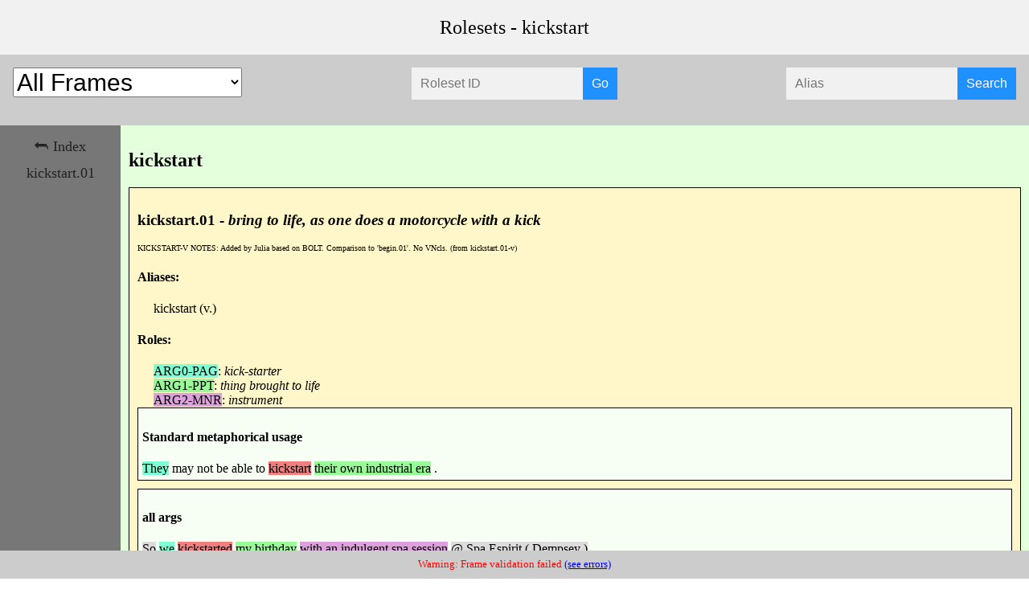

--- FILE ---
content_type: text/html; charset=utf-8
request_url: https://propbank.github.io/v3.4.0/frames/kickstart.html
body_size: 964
content:
<html lang="en"><head><title>"kickstart" Rolesets</title><link rel="stylesheet" href="style.css"></head><body><div class="wrapper"><div class="header">Rolesets - kickstart</div><div class="headerMenu"><select id="resource" style="font-size:30px;float:left;"><option value="ALL">All Frames</option><option value="AMR_2019">AMR 2019</option><option value="PropBank_1-0">PropBank 1.0</option><option value="PropBank_2-1-5">PropBank 2.1.5</option><option value="PropBank_3-1">PropBank 3.1</option><option value="PropBank_3-4">PropBank 3.4</option><option value="PropBank_Flickr_1-0">PropBank Flickr 1.0</option></select><form autocomplete="off" method="post" name="aliasSearch" style="float:right;"><div class="autocomplete"><input id="searchAliases" name="myAlias" placeholder="Alias" type="text"></div><input type="submit" value="Search"></form><form autocomplete="off" method="post" name="rolesetSearch" style="margin:0 auto;width:300px"><div class="autocomplete"><input id="searchRolesets" name="myRoleset" placeholder="Roleset ID" type="text"></div><input type="submit" value="Go"></form></div><div class="sidebar"><div class="sticky-spacer"></div><div class="sticky-content"><a href="index.html">&#11178; Index</a><a href="kickstart.html#kickstart.01" class="resource-dependent PropBank_3-1 PropBank_3-4 PropBank_Flickr_1-0">kickstart.01</a></div></div><div class="content"><div class="sticky-spacer"></div><div class="sticky-content"><h2>kickstart</h2><div class="roleset resource-dependent PropBank_3-1 PropBank_3-4 PropBank_Flickr_1-0"><a id="kickstart.01"></a><h3>kickstart.01 - <i>bring to life, as one does a motorcycle with a kick</i></h3><span style="font-size:10px;">KICKSTART-V NOTES: Added by Julia based on BOLT. Comparison to 'begin.01'. No VNcls. (from kickstart.01-v)</span><br><h4>Aliases:</h4><div style="padding-left: 20px;"><span>kickstart (v.)</span><br></div><h4>Roles:</h4><div style="padding-left: 20px;"><span><span style="background-color:AQUAMARINE">ARG0-PAG</span><span>: </span><i>kick-starter</i></span><br><span><span style="background-color:PALEGREEN">ARG1-PPT</span><span>: </span><i>thing brought to life</i></span><br><span><span style="background-color:PLUM">ARG2-MNR</span><span>: </span><i>instrument</i></span><br></div><div class="example"><h4>Standard metaphorical usage</h4><div><div class="tooltip"><span style="background-color: AQUAMARINE">They</span><span class="tooltiptext">ARG0</span></div> <span>may </span><span>not </span><span>be </span><span>able </span><span>to </span><div class="tooltip"><span style="background-color: LIGHTCORAL">kickstart</span><span class="tooltiptext">rel</span></div> <div class="tooltip"><span style="background-color: PALEGREEN">their own industrial era</span><span class="tooltiptext">ARG1</span></div> <span>.</span></div></div><div class="example"><h4>all args</h4><div><div class="tooltip"><span style="background-color: GAINSBORO">So</span><span class="tooltiptext">ARGM-DIS</span></div> <div class="tooltip"><span style="background-color: AQUAMARINE">we</span><span class="tooltiptext">ARG0</span></div> <div class="tooltip"><span style="background-color: LIGHTCORAL">kickstarted</span><span class="tooltiptext">rel</span></div> <div class="tooltip"><span style="background-color: PALEGREEN">my birthday</span><span class="tooltiptext">ARG1</span></div> <div class="tooltip"><span style="background-color: PLUM">with an indulgent spa session</span><span class="tooltiptext">ARG2</span></div> <div class="tooltip"><span style="background-color: GAINSBORO">@ Spa Espirit ( Dempsey )</span><span class="tooltiptext">ARGM-LOC</span></div> <span>.</span></div></div></div></div></div><div class="footer"><span style="color:red">Warning: Frame validation failed </span><a href="frame_errors.txt">(see errors)</a></div></div><script src="https://code.jquery.com/jquery-3.5.1.min.js"></script><script src="script.js"></script></body></html>